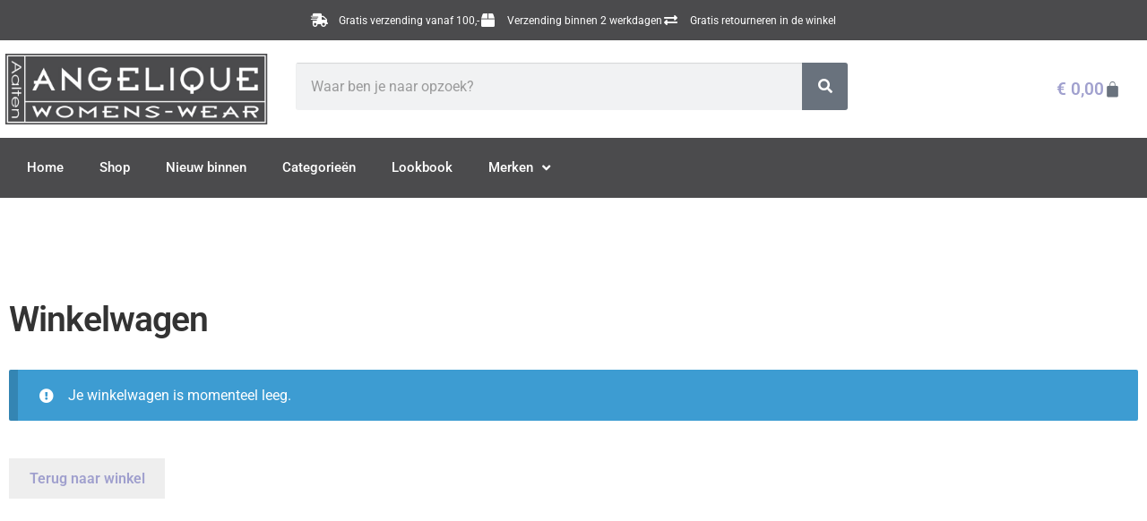

--- FILE ---
content_type: text/css
request_url: https://angelique-womenswear.nl/wp-content/uploads/elementor/css/post-6.css?ver=1768311885
body_size: 424
content:
.elementor-kit-6{--e-global-color-primary:#A0A0CE;--e-global-color-secondary:#5F5757;--e-global-color-text:#060006;--e-global-color-accent:#A0A0CE;--e-global-color-788a737:#5CB04B;--e-global-color-1e21d1a:#DADADA;--e-global-color-38ae240:#F9F9F9;--e-global-typography-primary-font-family:"Roboto";--e-global-typography-primary-font-size:1.2em;--e-global-typography-primary-font-weight:600;--e-global-typography-primary-line-height:1.85em;--e-global-typography-secondary-font-family:"Roboto Slab";--e-global-typography-secondary-font-weight:400;--e-global-typography-text-font-family:"Roboto";--e-global-typography-text-font-size:1em;--e-global-typography-text-font-weight:400;--e-global-typography-text-line-height:1.85em;--e-global-typography-accent-font-family:"Roboto";--e-global-typography-accent-font-weight:500;--e-global-typography-3f4bcc8-font-family:"Roboto";--e-global-typography-3f4bcc8-font-size:1.8em;--e-global-typography-3f4bcc8-font-weight:700;--e-global-typography-3f4bcc8-text-transform:uppercase;--e-global-typography-3f4bcc8-line-height:1.2em;--e-global-typography-3f4bcc8-letter-spacing:1.5px;--e-global-typography-0eb55b5-font-family:"Roboto";--e-global-typography-0eb55b5-font-size:3em;--e-global-typography-0eb55b5-font-weight:600;--e-global-typography-0eb55b5-line-height:1.85em;}.elementor-kit-6 e-page-transition{background-color:#FFBC7D;}.elementor-kit-6 a{color:#A0A0CE;}.elementor-kit-6 button,.elementor-kit-6 input[type="button"],.elementor-kit-6 input[type="submit"],.elementor-kit-6 .elementor-button{color:#A0A0CE;border-radius:0px 0px 0px 0px;padding:12px 18px 12px 18px;}.elementor-kit-6 img{border-radius:0px 0px 0px 0px;}.elementor-section.elementor-section-boxed > .elementor-container{max-width:1280px;}.e-con{--container-max-width:1280px;}.elementor-widget:not(:last-child){margin-block-end:30px;}.elementor-element{--widgets-spacing:30px 30px;--widgets-spacing-row:30px;--widgets-spacing-column:30px;}{}h1.entry-title{display:var(--page-title-display);}@media(max-width:1024px){.elementor-section.elementor-section-boxed > .elementor-container{max-width:1024px;}.e-con{--container-max-width:1024px;}}@media(max-width:767px){.elementor-section.elementor-section-boxed > .elementor-container{max-width:767px;}.e-con{--container-max-width:767px;}}

--- FILE ---
content_type: text/css
request_url: https://angelique-womenswear.nl/wp-content/uploads/elementor/css/post-71.css?ver=1768311885
body_size: 2509
content:
.elementor-71 .elementor-element.elementor-element-41721ff2 > .elementor-container > .elementor-column > .elementor-widget-wrap{align-content:center;align-items:center;}.elementor-71 .elementor-element.elementor-element-41721ff2:not(.elementor-motion-effects-element-type-background), .elementor-71 .elementor-element.elementor-element-41721ff2 > .elementor-motion-effects-container > .elementor-motion-effects-layer{background-color:#4B4B4D;}.elementor-71 .elementor-element.elementor-element-41721ff2 > .elementor-container{min-height:45px;}.elementor-71 .elementor-element.elementor-element-41721ff2{transition:background 0.3s, border 0.3s, border-radius 0.3s, box-shadow 0.3s;}.elementor-71 .elementor-element.elementor-element-41721ff2 > .elementor-background-overlay{transition:background 0.3s, border-radius 0.3s, opacity 0.3s;}.elementor-widget-icon-list .elementor-icon-list-item > .elementor-icon-list-text, .elementor-widget-icon-list .elementor-icon-list-item > a{font-family:var( --e-global-typography-text-font-family ), Sans-serif;font-size:var( --e-global-typography-text-font-size );font-weight:var( --e-global-typography-text-font-weight );line-height:var( --e-global-typography-text-line-height );}.elementor-71 .elementor-element.elementor-element-ff10e83 .elementor-icon-list-items:not(.elementor-inline-items) .elementor-icon-list-item:not(:last-child){padding-block-end:calc(45px/2);}.elementor-71 .elementor-element.elementor-element-ff10e83 .elementor-icon-list-items:not(.elementor-inline-items) .elementor-icon-list-item:not(:first-child){margin-block-start:calc(45px/2);}.elementor-71 .elementor-element.elementor-element-ff10e83 .elementor-icon-list-items.elementor-inline-items .elementor-icon-list-item{margin-inline:calc(45px/2);}.elementor-71 .elementor-element.elementor-element-ff10e83 .elementor-icon-list-items.elementor-inline-items{margin-inline:calc(-45px/2);}.elementor-71 .elementor-element.elementor-element-ff10e83 .elementor-icon-list-items.elementor-inline-items .elementor-icon-list-item:after{inset-inline-end:calc(-45px/2);}.elementor-71 .elementor-element.elementor-element-ff10e83 .elementor-icon-list-icon i{color:#FFFFFF;transition:color 0.3s;}.elementor-71 .elementor-element.elementor-element-ff10e83 .elementor-icon-list-icon svg{fill:#FFFFFF;transition:fill 0.3s;}.elementor-71 .elementor-element.elementor-element-ff10e83{--e-icon-list-icon-size:15px;--icon-vertical-offset:0px;}.elementor-71 .elementor-element.elementor-element-ff10e83 .elementor-icon-list-icon{padding-inline-end:7px;}.elementor-71 .elementor-element.elementor-element-ff10e83 .elementor-icon-list-item > .elementor-icon-list-text, .elementor-71 .elementor-element.elementor-element-ff10e83 .elementor-icon-list-item > a{font-size:12px;}.elementor-71 .elementor-element.elementor-element-ff10e83 .elementor-icon-list-text{color:#ffffff;transition:color 0.3s;}.elementor-71 .elementor-element.elementor-element-3ef7ffd > .elementor-container > .elementor-column > .elementor-widget-wrap{align-content:center;align-items:center;}.elementor-71 .elementor-element.elementor-element-3ef7ffd{border-style:solid;border-width:0px 0px 0px 0px;border-color:#d8d8d8;margin-top:15px;margin-bottom:15px;}.elementor-widget-image .widget-image-caption{font-family:var( --e-global-typography-text-font-family ), Sans-serif;font-size:var( --e-global-typography-text-font-size );font-weight:var( --e-global-typography-text-font-weight );line-height:var( --e-global-typography-text-line-height );}.elementor-71 .elementor-element.elementor-element-5084a5b{width:auto;max-width:auto;text-align:left;}.elementor-71 .elementor-element.elementor-element-5084a5b > .elementor-widget-container{margin:0px 15px 0px 6px;}.elementor-bc-flex-widget .elementor-71 .elementor-element.elementor-element-49ab5d9.elementor-column .elementor-widget-wrap{align-items:center;}.elementor-71 .elementor-element.elementor-element-49ab5d9.elementor-column.elementor-element[data-element_type="column"] > .elementor-widget-wrap.elementor-element-populated{align-content:center;align-items:center;}.elementor-71 .elementor-element.elementor-element-49ab5d9.elementor-column > .elementor-widget-wrap{justify-content:flex-start;}.elementor-71 .elementor-element.elementor-element-49ab5d9 > .elementor-widget-wrap > .elementor-widget:not(.elementor-widget__width-auto):not(.elementor-widget__width-initial):not(:last-child):not(.elementor-absolute){margin-bottom:0px;}.elementor-71 .elementor-element.elementor-element-49ab5d9 > .elementor-element-populated{padding:0px 0px 0px 0px;}.elementor-widget-search-form input[type="search"].elementor-search-form__input{font-family:var( --e-global-typography-text-font-family ), Sans-serif;font-size:var( --e-global-typography-text-font-size );font-weight:var( --e-global-typography-text-font-weight );line-height:var( --e-global-typography-text-line-height );}.elementor-widget-search-form .elementor-search-form__submit{font-family:var( --e-global-typography-text-font-family ), Sans-serif;font-size:var( --e-global-typography-text-font-size );font-weight:var( --e-global-typography-text-font-weight );line-height:var( --e-global-typography-text-line-height );}.elementor-71 .elementor-element.elementor-element-10b1e80 .elementor-search-form__container{min-height:50px;}.elementor-71 .elementor-element.elementor-element-10b1e80 .elementor-search-form__submit{min-width:50px;}body:not(.rtl) .elementor-71 .elementor-element.elementor-element-10b1e80 .elementor-search-form__icon{padding-left:calc(50px / 3);}body.rtl .elementor-71 .elementor-element.elementor-element-10b1e80 .elementor-search-form__icon{padding-right:calc(50px / 3);}.elementor-71 .elementor-element.elementor-element-10b1e80 .elementor-search-form__input, .elementor-71 .elementor-element.elementor-element-10b1e80.elementor-search-form--button-type-text .elementor-search-form__submit{padding-left:calc(50px / 3);padding-right:calc(50px / 3);}.elementor-71 .elementor-element.elementor-element-10b1e80:not(.elementor-search-form--skin-full_screen) .elementor-search-form__container{border-radius:3px;}.elementor-71 .elementor-element.elementor-element-10b1e80.elementor-search-form--skin-full_screen input[type="search"].elementor-search-form__input{border-radius:3px;}.elementor-widget-woocommerce-menu-cart .elementor-menu-cart__toggle .elementor-button{font-family:var( --e-global-typography-primary-font-family ), Sans-serif;font-size:var( --e-global-typography-primary-font-size );font-weight:var( --e-global-typography-primary-font-weight );line-height:var( --e-global-typography-primary-line-height );}.elementor-widget-woocommerce-menu-cart .elementor-menu-cart__product-name a{font-family:var( --e-global-typography-primary-font-family ), Sans-serif;font-size:var( --e-global-typography-primary-font-size );font-weight:var( --e-global-typography-primary-font-weight );line-height:var( --e-global-typography-primary-line-height );}.elementor-widget-woocommerce-menu-cart .elementor-menu-cart__product-price{font-family:var( --e-global-typography-primary-font-family ), Sans-serif;font-size:var( --e-global-typography-primary-font-size );font-weight:var( --e-global-typography-primary-font-weight );line-height:var( --e-global-typography-primary-line-height );}.elementor-widget-woocommerce-menu-cart .elementor-menu-cart__footer-buttons .elementor-button{font-family:var( --e-global-typography-primary-font-family ), Sans-serif;font-size:var( --e-global-typography-primary-font-size );font-weight:var( --e-global-typography-primary-font-weight );line-height:var( --e-global-typography-primary-line-height );}.elementor-widget-woocommerce-menu-cart .elementor-menu-cart__footer-buttons a.elementor-button--view-cart{font-family:var( --e-global-typography-primary-font-family ), Sans-serif;font-size:var( --e-global-typography-primary-font-size );font-weight:var( --e-global-typography-primary-font-weight );line-height:var( --e-global-typography-primary-line-height );}.elementor-widget-woocommerce-menu-cart .elementor-menu-cart__footer-buttons a.elementor-button--checkout{font-family:var( --e-global-typography-primary-font-family ), Sans-serif;font-size:var( --e-global-typography-primary-font-size );font-weight:var( --e-global-typography-primary-font-weight );line-height:var( --e-global-typography-primary-line-height );}.elementor-widget-woocommerce-menu-cart .woocommerce-mini-cart__empty-message{font-family:var( --e-global-typography-primary-font-family ), Sans-serif;font-size:var( --e-global-typography-primary-font-size );font-weight:var( --e-global-typography-primary-font-weight );line-height:var( --e-global-typography-primary-line-height );}.elementor-71 .elementor-element.elementor-element-d409de7 > .elementor-widget-container{margin:0px 0px 0px 0px;padding:0px 0px 0px 0px;}.elementor-71 .elementor-element.elementor-element-d409de7{--main-alignment:right;--divider-style:solid;--subtotal-divider-style:solid;--elementor-remove-from-cart-button:none;--remove-from-cart-button:block;--toggle-button-hover-text-color:var( --e-global-color-accent );--toggle-button-icon-hover-color:var( --e-global-color-accent );--toggle-button-border-width:0px;--toggle-button-border-radius:100px;--cart-border-style:none;--cart-close-icon-size:25px;--remove-item-button-size:24px;--menu-cart-subtotal-text-align:center;--cart-footer-layout:1fr;--products-max-height-sidecart:calc(100vh - 300px);--products-max-height-minicart:calc(100vh - 450px);--space-between-buttons:5px;--cart-footer-buttons-border-radius:0px;--view-cart-button-text-color:var( --e-global-color-text );--view-cart-button-background-color:#80789B00;--view-cart-button-padding:0px 0px 0px 0px;--checkout-button-background-color:var( --e-global-color-accent );--checkout-button-padding:0px 0px 0px 0px;}.elementor-71 .elementor-element.elementor-element-d409de7 .elementor-menu-cart__toggle .elementor-button{gap:14px;}.elementor-71 .elementor-element.elementor-element-d409de7 .elementor-menu-cart__subtotal{font-size:1.4em;font-weight:900;}.elementor-71 .elementor-element.elementor-element-d409de7 .widget_shopping_cart_content{--subtotal-divider-left-width:0;--subtotal-divider-right-width:0;}.elementor-71 .elementor-element.elementor-element-d409de7 .elementor-menu-cart__footer-buttons a.elementor-button--view-cart{font-family:"Roboto", Sans-serif;font-size:1em;font-weight:300;line-height:1.85em;border-radius:0px 0px 0px 0px;}.elementor-71 .elementor-element.elementor-element-d409de7 .elementor-menu-cart__footer-buttons a.elementor-button--checkout{font-family:"Roboto", Sans-serif;font-size:1em;font-weight:600;line-height:1.85em;border-radius:5px 5px 5px 5px;}.elementor-71 .elementor-element.elementor-element-6b7f5344:not(.elementor-motion-effects-element-type-background), .elementor-71 .elementor-element.elementor-element-6b7f5344 > .elementor-motion-effects-container > .elementor-motion-effects-layer{background-color:#4B4B4D;}.elementor-71 .elementor-element.elementor-element-6b7f5344{transition:background 0.3s, border 0.3s, border-radius 0.3s, box-shadow 0.3s;margin-top:0px;margin-bottom:30px;}.elementor-71 .elementor-element.elementor-element-6b7f5344 > .elementor-background-overlay{transition:background 0.3s, border-radius 0.3s, opacity 0.3s;}.elementor-71 .elementor-element.elementor-element-7eabc4f9 > .elementor-element-populated{margin:10px 0px 010px 0px;--e-column-margin-right:0px;--e-column-margin-left:0px;}.elementor-71 .elementor-element.elementor-element-73b71f3 > .elementor-container > .elementor-column > .elementor-widget-wrap{align-content:center;align-items:center;}.elementor-widget-nav-menu .elementor-nav-menu .elementor-item{font-family:var( --e-global-typography-primary-font-family ), Sans-serif;font-size:var( --e-global-typography-primary-font-size );font-weight:var( --e-global-typography-primary-font-weight );line-height:var( --e-global-typography-primary-line-height );}.elementor-widget-nav-menu .elementor-nav-menu--dropdown .elementor-item, .elementor-widget-nav-menu .elementor-nav-menu--dropdown  .elementor-sub-item{font-family:var( --e-global-typography-accent-font-family ), Sans-serif;font-weight:var( --e-global-typography-accent-font-weight );}.elementor-71 .elementor-element.elementor-element-5e0fce9 .elementor-menu-toggle{margin-left:auto;background-color:#101C2400;}.elementor-71 .elementor-element.elementor-element-5e0fce9 .elementor-nav-menu .elementor-item{font-size:15px;font-weight:500;}.elementor-71 .elementor-element.elementor-element-5e0fce9 .elementor-nav-menu--main .elementor-item{color:#FFFFFF;fill:#FFFFFF;padding-top:0px;padding-bottom:0px;}.elementor-71 .elementor-element.elementor-element-5e0fce9 .elementor-nav-menu--main .elementor-item.elementor-item-active{color:var( --e-global-color-accent );}.elementor-71 .elementor-element.elementor-element-5e0fce9 .elementor-nav-menu--dropdown a, .elementor-71 .elementor-element.elementor-element-5e0fce9 .elementor-menu-toggle{color:#FFFFFF;fill:#FFFFFF;}.elementor-71 .elementor-element.elementor-element-5e0fce9 .elementor-nav-menu--dropdown{background-color:#404040;}.elementor-71 .elementor-element.elementor-element-5e0fce9 .elementor-nav-menu--dropdown a:hover,
					.elementor-71 .elementor-element.elementor-element-5e0fce9 .elementor-nav-menu--dropdown a:focus,
					.elementor-71 .elementor-element.elementor-element-5e0fce9 .elementor-nav-menu--dropdown a.elementor-item-active,
					.elementor-71 .elementor-element.elementor-element-5e0fce9 .elementor-nav-menu--dropdown a.highlighted{background-color:#393939;}.elementor-71 .elementor-element.elementor-element-5e0fce9 .elementor-nav-menu--dropdown a.elementor-item-active{color:var( --e-global-color-accent );}.elementor-71 .elementor-element.elementor-element-5e0fce9 .elementor-nav-menu--dropdown li:not(:last-child){border-style:solid;border-color:var( --e-global-color-secondary );border-bottom-width:1px;}.elementor-71 .elementor-element.elementor-element-5e0fce9 div.elementor-menu-toggle{color:#FFFFFF;}.elementor-71 .elementor-element.elementor-element-5e0fce9 div.elementor-menu-toggle svg{fill:#FFFFFF;}.elementor-theme-builder-content-area{height:400px;}.elementor-location-header:before, .elementor-location-footer:before{content:"";display:table;clear:both;}@media(min-width:768px){.elementor-71 .elementor-element.elementor-element-68639754{width:24.998%;}.elementor-71 .elementor-element.elementor-element-49ab5d9{width:74.964%;}.elementor-71 .elementor-element.elementor-element-6405479{width:66.261%;}.elementor-71 .elementor-element.elementor-element-ca63b3d{width:33.663%;}.elementor-71 .elementor-element.elementor-element-edf1c58{width:90.397%;}.elementor-71 .elementor-element.elementor-element-1025cf1{width:9.485%;}}@media(max-width:1024px){.elementor-71 .elementor-element.elementor-element-41721ff2{padding:10px 20px 10px 20px;}.elementor-widget-icon-list .elementor-icon-list-item > .elementor-icon-list-text, .elementor-widget-icon-list .elementor-icon-list-item > a{font-size:var( --e-global-typography-text-font-size );line-height:var( --e-global-typography-text-line-height );}.elementor-71 .elementor-element.elementor-element-ff10e83 .elementor-icon-list-items:not(.elementor-inline-items) .elementor-icon-list-item:not(:last-child){padding-block-end:calc(24px/2);}.elementor-71 .elementor-element.elementor-element-ff10e83 .elementor-icon-list-items:not(.elementor-inline-items) .elementor-icon-list-item:not(:first-child){margin-block-start:calc(24px/2);}.elementor-71 .elementor-element.elementor-element-ff10e83 .elementor-icon-list-items.elementor-inline-items .elementor-icon-list-item{margin-inline:calc(24px/2);}.elementor-71 .elementor-element.elementor-element-ff10e83 .elementor-icon-list-items.elementor-inline-items{margin-inline:calc(-24px/2);}.elementor-71 .elementor-element.elementor-element-ff10e83 .elementor-icon-list-items.elementor-inline-items .elementor-icon-list-item:after{inset-inline-end:calc(-24px/2);}.elementor-71 .elementor-element.elementor-element-ff10e83{--e-icon-list-icon-size:13px;}.elementor-71 .elementor-element.elementor-element-ff10e83 .elementor-icon-list-item > .elementor-icon-list-text, .elementor-71 .elementor-element.elementor-element-ff10e83 .elementor-icon-list-item > a{font-size:11px;}.elementor-71 .elementor-element.elementor-element-3ef7ffd{border-width:0px 0px 0px 0px;padding:20px 20px 20px 20px;}.elementor-bc-flex-widget .elementor-71 .elementor-element.elementor-element-68639754.elementor-column .elementor-widget-wrap{align-items:flex-start;}.elementor-71 .elementor-element.elementor-element-68639754.elementor-column.elementor-element[data-element_type="column"] > .elementor-widget-wrap.elementor-element-populated{align-content:flex-start;align-items:flex-start;}.elementor-bc-flex-widget .elementor-71 .elementor-element.elementor-element-7546911.elementor-column .elementor-widget-wrap{align-items:center;}.elementor-71 .elementor-element.elementor-element-7546911.elementor-column.elementor-element[data-element_type="column"] > .elementor-widget-wrap.elementor-element-populated{align-content:center;align-items:center;}.elementor-71 .elementor-element.elementor-element-7546911.elementor-column > .elementor-widget-wrap{justify-content:center;}.elementor-71 .elementor-element.elementor-element-7546911 > .elementor-widget-wrap > .elementor-widget:not(.elementor-widget__width-auto):not(.elementor-widget__width-initial):not(:last-child):not(.elementor-absolute){margin-bottom:0px;}.elementor-71 .elementor-element.elementor-element-7546911 > .elementor-element-populated{margin:0px 0px 0px 0px;--e-column-margin-right:0px;--e-column-margin-left:0px;padding:0px 0px 0px 0px;}.elementor-widget-image .widget-image-caption{font-size:var( --e-global-typography-text-font-size );line-height:var( --e-global-typography-text-line-height );}.elementor-71 .elementor-element.elementor-element-5084a5b{width:auto;max-width:auto;text-align:center;}.elementor-71 .elementor-element.elementor-element-5084a5b > .elementor-widget-container{margin:0px 0px 0px 0px;padding:0px 0px 0px 0px;}.elementor-bc-flex-widget .elementor-71 .elementor-element.elementor-element-49ab5d9.elementor-column .elementor-widget-wrap{align-items:flex-start;}.elementor-71 .elementor-element.elementor-element-49ab5d9.elementor-column.elementor-element[data-element_type="column"] > .elementor-widget-wrap.elementor-element-populated{align-content:flex-start;align-items:flex-start;}.elementor-71 .elementor-element.elementor-element-49ab5d9 > .elementor-element-populated{margin:0px 0px 0px 0px;--e-column-margin-right:0px;--e-column-margin-left:0px;padding:0px 0px 0px 0px;}.elementor-71 .elementor-element.elementor-element-471f1ae{margin-top:15px;margin-bottom:0px;padding:0px 0px 0px 0px;}.elementor-71 .elementor-element.elementor-element-6405479 > .elementor-element-populated{margin:0px 0px 0px 0px;--e-column-margin-right:0px;--e-column-margin-left:0px;padding:0px 0px 0px 0px;}.elementor-widget-search-form input[type="search"].elementor-search-form__input{font-size:var( --e-global-typography-text-font-size );line-height:var( --e-global-typography-text-line-height );}.elementor-widget-search-form .elementor-search-form__submit{font-size:var( --e-global-typography-text-font-size );line-height:var( --e-global-typography-text-line-height );}.elementor-71 .elementor-element.elementor-element-ca63b3d > .elementor-element-populated{margin:0px 0px 0px 0px;--e-column-margin-right:0px;--e-column-margin-left:0px;padding:0px 0px 0px 0px;}.elementor-widget-woocommerce-menu-cart .elementor-menu-cart__toggle .elementor-button{font-size:var( --e-global-typography-primary-font-size );line-height:var( --e-global-typography-primary-line-height );}.elementor-widget-woocommerce-menu-cart .elementor-menu-cart__product-name a{font-size:var( --e-global-typography-primary-font-size );line-height:var( --e-global-typography-primary-line-height );}.elementor-widget-woocommerce-menu-cart .elementor-menu-cart__product-price{font-size:var( --e-global-typography-primary-font-size );line-height:var( --e-global-typography-primary-line-height );}.elementor-widget-woocommerce-menu-cart .elementor-menu-cart__footer-buttons .elementor-button{font-size:var( --e-global-typography-primary-font-size );line-height:var( --e-global-typography-primary-line-height );}.elementor-widget-woocommerce-menu-cart .elementor-menu-cart__footer-buttons a.elementor-button--view-cart{font-size:var( --e-global-typography-primary-font-size );line-height:var( --e-global-typography-primary-line-height );}.elementor-widget-woocommerce-menu-cart .elementor-menu-cart__footer-buttons a.elementor-button--checkout{font-size:var( --e-global-typography-primary-font-size );line-height:var( --e-global-typography-primary-line-height );}.elementor-widget-woocommerce-menu-cart .woocommerce-mini-cart__empty-message{font-size:var( --e-global-typography-primary-font-size );line-height:var( --e-global-typography-primary-line-height );}.elementor-71 .elementor-element.elementor-element-d409de7{--main-alignment:center;}.elementor-71 .elementor-element.elementor-element-7eabc4f9 > .elementor-element-populated{margin:5px 0px 5px 0px;--e-column-margin-right:0px;--e-column-margin-left:0px;}.elementor-71 .elementor-element.elementor-element-73b71f3{margin-top:0px;margin-bottom:0px;padding:0px 0px 0px 0px;}.elementor-71 .elementor-element.elementor-element-edf1c58.elementor-column > .elementor-widget-wrap{justify-content:flex-end;}.elementor-widget-nav-menu .elementor-nav-menu .elementor-item{font-size:var( --e-global-typography-primary-font-size );line-height:var( --e-global-typography-primary-line-height );}.elementor-71 .elementor-element.elementor-element-5e0fce9 > .elementor-widget-container{margin:0px 0px 0px 0px;padding:0px 0px 0px 0px;}.elementor-71 .elementor-element.elementor-element-1025cf1.elementor-column > .elementor-widget-wrap{justify-content:flex-end;}.elementor-71 .elementor-element.elementor-element-1025cf1 > .elementor-element-populated{margin:0px 0px 0px 0px;--e-column-margin-right:0px;--e-column-margin-left:0px;padding:0px 0px 0px 0px;}}@media(max-width:767px){.elementor-71 .elementor-element.elementor-element-41721ff2{padding:10px 20px 10px 20px;}.elementor-bc-flex-widget .elementor-71 .elementor-element.elementor-element-6b265b88.elementor-column .elementor-widget-wrap{align-items:center;}.elementor-71 .elementor-element.elementor-element-6b265b88.elementor-column.elementor-element[data-element_type="column"] > .elementor-widget-wrap.elementor-element-populated{align-content:center;align-items:center;}.elementor-71 .elementor-element.elementor-element-6b265b88.elementor-column > .elementor-widget-wrap{justify-content:center;}.elementor-71 .elementor-element.elementor-element-6b265b88 > .elementor-widget-wrap > .elementor-widget:not(.elementor-widget__width-auto):not(.elementor-widget__width-initial):not(:last-child):not(.elementor-absolute){margin-bottom:0px;}.elementor-71 .elementor-element.elementor-element-6b265b88 > .elementor-element-populated{margin:18px 18px 18px 18px;--e-column-margin-right:18px;--e-column-margin-left:18px;}.elementor-widget-icon-list .elementor-icon-list-item > .elementor-icon-list-text, .elementor-widget-icon-list .elementor-icon-list-item > a{font-size:var( --e-global-typography-text-font-size );line-height:var( --e-global-typography-text-line-height );}.elementor-71 .elementor-element.elementor-element-ff10e83 .elementor-icon-list-items:not(.elementor-inline-items) .elementor-icon-list-item:not(:last-child){padding-block-end:calc(20px/2);}.elementor-71 .elementor-element.elementor-element-ff10e83 .elementor-icon-list-items:not(.elementor-inline-items) .elementor-icon-list-item:not(:first-child){margin-block-start:calc(20px/2);}.elementor-71 .elementor-element.elementor-element-ff10e83 .elementor-icon-list-items.elementor-inline-items .elementor-icon-list-item{margin-inline:calc(20px/2);}.elementor-71 .elementor-element.elementor-element-ff10e83 .elementor-icon-list-items.elementor-inline-items{margin-inline:calc(-20px/2);}.elementor-71 .elementor-element.elementor-element-ff10e83 .elementor-icon-list-items.elementor-inline-items .elementor-icon-list-item:after{inset-inline-end:calc(-20px/2);}.elementor-71 .elementor-element.elementor-element-ff10e83 .elementor-icon-list-item > .elementor-icon-list-text, .elementor-71 .elementor-element.elementor-element-ff10e83 .elementor-icon-list-item > a{line-height:1.9em;}.elementor-71 .elementor-element.elementor-element-3ef7ffd{margin-top:0px;margin-bottom:0px;padding:15px 15px 0px 15px;}.elementor-71 .elementor-element.elementor-element-68639754{width:100%;}.elementor-71 .elementor-element.elementor-element-652cc56{margin-top:0px;margin-bottom:0px;padding:0px 0px 0px 0px;}.elementor-71 .elementor-element.elementor-element-7546911{width:100%;}.elementor-widget-image .widget-image-caption{font-size:var( --e-global-typography-text-font-size );line-height:var( --e-global-typography-text-line-height );}.elementor-71 .elementor-element.elementor-element-5084a5b > .elementor-widget-container{margin:0px 5px 0px 0px;}.elementor-71 .elementor-element.elementor-element-5084a5b{z-index:5;text-align:center;}.elementor-71 .elementor-element.elementor-element-5084a5b img{width:51%;}.elementor-71 .elementor-element.elementor-element-49ab5d9{width:100%;}.elementor-71 .elementor-element.elementor-element-49ab5d9 > .elementor-widget-wrap > .elementor-widget:not(.elementor-widget__width-auto):not(.elementor-widget__width-initial):not(:last-child):not(.elementor-absolute){margin-bottom:0px;}.elementor-71 .elementor-element.elementor-element-471f1ae{margin-top:15px;margin-bottom:0px;}.elementor-71 .elementor-element.elementor-element-6405479 > .elementor-element-populated{margin:0px 0px 0px 0px;--e-column-margin-right:0px;--e-column-margin-left:0px;padding:0px 0px 0px 0px;}.elementor-widget-search-form input[type="search"].elementor-search-form__input{font-size:var( --e-global-typography-text-font-size );line-height:var( --e-global-typography-text-line-height );}.elementor-widget-search-form .elementor-search-form__submit{font-size:var( --e-global-typography-text-font-size );line-height:var( --e-global-typography-text-line-height );}.elementor-71 .elementor-element.elementor-element-ca63b3d > .elementor-element-populated{margin:0px 0px 0px 0px;--e-column-margin-right:0px;--e-column-margin-left:0px;padding:0px 0px 0px 0px;}.elementor-widget-woocommerce-menu-cart .elementor-menu-cart__toggle .elementor-button{font-size:var( --e-global-typography-primary-font-size );line-height:var( --e-global-typography-primary-line-height );}.elementor-widget-woocommerce-menu-cart .elementor-menu-cart__product-name a{font-size:var( --e-global-typography-primary-font-size );line-height:var( --e-global-typography-primary-line-height );}.elementor-widget-woocommerce-menu-cart .elementor-menu-cart__product-price{font-size:var( --e-global-typography-primary-font-size );line-height:var( --e-global-typography-primary-line-height );}.elementor-widget-woocommerce-menu-cart .elementor-menu-cart__footer-buttons .elementor-button{font-size:var( --e-global-typography-primary-font-size );line-height:var( --e-global-typography-primary-line-height );}.elementor-widget-woocommerce-menu-cart .elementor-menu-cart__footer-buttons a.elementor-button--view-cart{font-size:var( --e-global-typography-primary-font-size );line-height:var( --e-global-typography-primary-line-height );}.elementor-widget-woocommerce-menu-cart .elementor-menu-cart__footer-buttons a.elementor-button--checkout{font-size:var( --e-global-typography-primary-font-size );line-height:var( --e-global-typography-primary-line-height );}.elementor-widget-woocommerce-menu-cart .woocommerce-mini-cart__empty-message{font-size:var( --e-global-typography-primary-font-size );line-height:var( --e-global-typography-primary-line-height );}.elementor-71 .elementor-element.elementor-element-6b7f5344{margin-top:0px;margin-bottom:0px;padding:0px 0px 0px 0px;}.elementor-bc-flex-widget .elementor-71 .elementor-element.elementor-element-7eabc4f9.elementor-column .elementor-widget-wrap{align-items:center;}.elementor-71 .elementor-element.elementor-element-7eabc4f9.elementor-column.elementor-element[data-element_type="column"] > .elementor-widget-wrap.elementor-element-populated{align-content:center;align-items:center;}.elementor-71 .elementor-element.elementor-element-7eabc4f9.elementor-column > .elementor-widget-wrap{justify-content:center;}.elementor-71 .elementor-element.elementor-element-edf1c58{width:72%;}.elementor-widget-nav-menu .elementor-nav-menu .elementor-item{font-size:var( --e-global-typography-primary-font-size );line-height:var( --e-global-typography-primary-line-height );}.elementor-71 .elementor-element.elementor-element-5e0fce9 .elementor-nav-menu--main .elementor-item{padding-left:0px;padding-right:0px;}.elementor-71 .elementor-element.elementor-element-5e0fce9 .elementor-nav-menu--dropdown a{padding-top:17px;padding-bottom:17px;}.elementor-71 .elementor-element.elementor-element-5e0fce9 .elementor-nav-menu--main > .elementor-nav-menu > li > .elementor-nav-menu--dropdown, .elementor-71 .elementor-element.elementor-element-5e0fce9 .elementor-nav-menu__container.elementor-nav-menu--dropdown{margin-top:15px !important;}.elementor-71 .elementor-element.elementor-element-5e0fce9{--nav-menu-icon-size:18px;}.elementor-71 .elementor-element.elementor-element-1025cf1{width:28%;}}@media(max-width:1024px) and (min-width:768px){.elementor-71 .elementor-element.elementor-element-6b265b88{width:100%;}.elementor-71 .elementor-element.elementor-element-68639754{width:100%;}.elementor-71 .elementor-element.elementor-element-7546911{width:100%;}.elementor-71 .elementor-element.elementor-element-49ab5d9{width:100%;}.elementor-71 .elementor-element.elementor-element-6405479{width:100%;}.elementor-71 .elementor-element.elementor-element-ca63b3d{width:100%;}.elementor-71 .elementor-element.elementor-element-edf1c58{width:86%;}.elementor-71 .elementor-element.elementor-element-1025cf1{width:14%;}}

--- FILE ---
content_type: text/css
request_url: https://angelique-womenswear.nl/wp-content/uploads/elementor/css/post-75.css?ver=1768311885
body_size: 2759
content:
.elementor-75 .elementor-element.elementor-element-1fd79d9f > .elementor-container > .elementor-column > .elementor-widget-wrap{align-content:center;align-items:center;}.elementor-75 .elementor-element.elementor-element-1fd79d9f:not(.elementor-motion-effects-element-type-background), .elementor-75 .elementor-element.elementor-element-1fd79d9f > .elementor-motion-effects-container > .elementor-motion-effects-layer{background-color:transparent;background-image:linear-gradient(360deg, #2F2F2F 0%, #4B4B4D 100%);}.elementor-75 .elementor-element.elementor-element-1fd79d9f{border-style:solid;border-width:0px 0px 0px 0px;transition:background 0.3s, border 0.3s, border-radius 0.3s, box-shadow 0.3s;margin-top:30px;margin-bottom:0px;padding:45px 0px 45px 0px;}.elementor-75 .elementor-element.elementor-element-1fd79d9f > .elementor-background-overlay{transition:background 0.3s, border-radius 0.3s, opacity 0.3s;}.elementor-75 .elementor-element.elementor-element-632f07a0 > .elementor-widget-wrap > .elementor-widget:not(.elementor-widget__width-auto):not(.elementor-widget__width-initial):not(:last-child):not(.elementor-absolute){margin-bottom:0px;}.elementor-75 .elementor-element.elementor-element-1a2d0892 > .elementor-widget-wrap > .elementor-widget:not(.elementor-widget__width-auto):not(.elementor-widget__width-initial):not(:last-child):not(.elementor-absolute){margin-bottom:15px;}.elementor-widget-heading .elementor-heading-title{font-family:var( --e-global-typography-primary-font-family ), Sans-serif;font-size:var( --e-global-typography-primary-font-size );font-weight:var( --e-global-typography-primary-font-weight );line-height:var( --e-global-typography-primary-line-height );}.elementor-75 .elementor-element.elementor-element-1f524dd9 > .elementor-widget-container{margin:0px 0px 0px 0px;padding:0px 0px 0px 0px;}.elementor-75 .elementor-element.elementor-element-1f524dd9 .elementor-heading-title{font-family:"Roboto", Sans-serif;font-size:15px;font-weight:600;text-transform:uppercase;color:#FFFFFF;}.elementor-widget-icon-list .elementor-icon-list-item > .elementor-icon-list-text, .elementor-widget-icon-list .elementor-icon-list-item > a{font-family:var( --e-global-typography-text-font-family ), Sans-serif;font-size:var( --e-global-typography-text-font-size );font-weight:var( --e-global-typography-text-font-weight );line-height:var( --e-global-typography-text-line-height );}.elementor-75 .elementor-element.elementor-element-b680d8f .elementor-icon-list-icon i{transition:color 0.3s;}.elementor-75 .elementor-element.elementor-element-b680d8f .elementor-icon-list-icon svg{transition:fill 0.3s;}.elementor-75 .elementor-element.elementor-element-b680d8f{--e-icon-list-icon-size:14px;--icon-vertical-offset:0px;}.elementor-75 .elementor-element.elementor-element-b680d8f .elementor-icon-list-item > .elementor-icon-list-text, .elementor-75 .elementor-element.elementor-element-b680d8f .elementor-icon-list-item > a{font-size:0.85em;font-weight:400;}.elementor-75 .elementor-element.elementor-element-b680d8f .elementor-icon-list-text{color:#FFFFFF;transition:color 0.3s;}.elementor-75 .elementor-element.elementor-element-3f74b33 > .elementor-widget-container{margin:0px 0px 0px 0px;padding:0px 0px 0px 0px;}.elementor-75 .elementor-element.elementor-element-3f74b33 .elementor-heading-title{font-family:"Roboto", Sans-serif;font-size:15px;font-weight:600;text-transform:uppercase;color:#FFFFFF;}.elementor-widget-text-editor{font-family:var( --e-global-typography-text-font-family ), Sans-serif;font-size:var( --e-global-typography-text-font-size );font-weight:var( --e-global-typography-text-font-weight );line-height:var( --e-global-typography-text-line-height );}.elementor-75 .elementor-element.elementor-element-06b2b1c{columns:2;column-gap:20px;color:#FFFFFF;}.elementor-75 .elementor-element.elementor-element-47911d88 > .elementor-widget-wrap > .elementor-widget:not(.elementor-widget__width-auto):not(.elementor-widget__width-initial):not(:last-child):not(.elementor-absolute){margin-bottom:15px;}.elementor-75 .elementor-element.elementor-element-147c9880 .elementor-heading-title{font-size:15px;font-weight:600;text-transform:uppercase;color:#FFFFFF;}.elementor-75 .elementor-element.elementor-element-7222faf0 .elementor-icon-list-items:not(.elementor-inline-items) .elementor-icon-list-item:not(:last-child){padding-block-end:calc(5px/2);}.elementor-75 .elementor-element.elementor-element-7222faf0 .elementor-icon-list-items:not(.elementor-inline-items) .elementor-icon-list-item:not(:first-child){margin-block-start:calc(5px/2);}.elementor-75 .elementor-element.elementor-element-7222faf0 .elementor-icon-list-items.elementor-inline-items .elementor-icon-list-item{margin-inline:calc(5px/2);}.elementor-75 .elementor-element.elementor-element-7222faf0 .elementor-icon-list-items.elementor-inline-items{margin-inline:calc(-5px/2);}.elementor-75 .elementor-element.elementor-element-7222faf0 .elementor-icon-list-items.elementor-inline-items .elementor-icon-list-item:after{inset-inline-end:calc(-5px/2);}.elementor-75 .elementor-element.elementor-element-7222faf0 .elementor-icon-list-icon i{transition:color 0.3s;}.elementor-75 .elementor-element.elementor-element-7222faf0 .elementor-icon-list-icon svg{transition:fill 0.3s;}.elementor-75 .elementor-element.elementor-element-7222faf0{--e-icon-list-icon-size:6px;--icon-vertical-offset:0px;}.elementor-75 .elementor-element.elementor-element-7222faf0 .elementor-icon-list-icon{padding-inline-end:0px;}.elementor-75 .elementor-element.elementor-element-7222faf0 .elementor-icon-list-item > .elementor-icon-list-text, .elementor-75 .elementor-element.elementor-element-7222faf0 .elementor-icon-list-item > a{font-size:0.85em;font-weight:400;line-height:1.85em;}.elementor-75 .elementor-element.elementor-element-7222faf0 .elementor-icon-list-text{color:#ffffff;transition:color 0.3s;}.elementor-75 .elementor-element.elementor-element-3493e0cd > .elementor-widget-wrap > .elementor-widget:not(.elementor-widget__width-auto):not(.elementor-widget__width-initial):not(:last-child):not(.elementor-absolute){margin-bottom:15px;}.elementor-75 .elementor-element.elementor-element-6ef6f820 .elementor-heading-title{font-size:15px;font-weight:600;text-transform:uppercase;color:#FFFFFF;}.elementor-75 .elementor-element.elementor-element-3de483f5 .elementor-icon-list-items:not(.elementor-inline-items) .elementor-icon-list-item:not(:last-child){padding-block-end:calc(5px/2);}.elementor-75 .elementor-element.elementor-element-3de483f5 .elementor-icon-list-items:not(.elementor-inline-items) .elementor-icon-list-item:not(:first-child){margin-block-start:calc(5px/2);}.elementor-75 .elementor-element.elementor-element-3de483f5 .elementor-icon-list-items.elementor-inline-items .elementor-icon-list-item{margin-inline:calc(5px/2);}.elementor-75 .elementor-element.elementor-element-3de483f5 .elementor-icon-list-items.elementor-inline-items{margin-inline:calc(-5px/2);}.elementor-75 .elementor-element.elementor-element-3de483f5 .elementor-icon-list-items.elementor-inline-items .elementor-icon-list-item:after{inset-inline-end:calc(-5px/2);}.elementor-75 .elementor-element.elementor-element-3de483f5 .elementor-icon-list-icon i{transition:color 0.3s;}.elementor-75 .elementor-element.elementor-element-3de483f5 .elementor-icon-list-icon svg{transition:fill 0.3s;}.elementor-75 .elementor-element.elementor-element-3de483f5{--e-icon-list-icon-size:6px;--icon-vertical-offset:0px;}.elementor-75 .elementor-element.elementor-element-3de483f5 .elementor-icon-list-icon{padding-inline-end:0px;}.elementor-75 .elementor-element.elementor-element-3de483f5 .elementor-icon-list-item > .elementor-icon-list-text, .elementor-75 .elementor-element.elementor-element-3de483f5 .elementor-icon-list-item > a{font-size:0.85em;font-weight:400;line-height:1.85em;}.elementor-75 .elementor-element.elementor-element-3de483f5 .elementor-icon-list-text{color:#ffffff;transition:color 0.3s;}.elementor-75 .elementor-element.elementor-element-37bc6f5c > .elementor-widget-wrap > .elementor-widget:not(.elementor-widget__width-auto):not(.elementor-widget__width-initial):not(:last-child):not(.elementor-absolute){margin-bottom:15px;}.elementor-75 .elementor-element.elementor-element-6241072c .elementor-heading-title{font-size:15px;font-weight:600;text-transform:uppercase;color:#FFFFFF;}.elementor-75 .elementor-element.elementor-element-6fe4b300{font-size:0.85em;font-weight:400;line-height:1.85em;color:#ffffff;}.elementor-widget-form .elementor-field-group > label{font-family:var( --e-global-typography-text-font-family ), Sans-serif;font-size:var( --e-global-typography-text-font-size );font-weight:var( --e-global-typography-text-font-weight );line-height:var( --e-global-typography-text-line-height );}.elementor-widget-form .elementor-field-type-html{font-family:var( --e-global-typography-text-font-family ), Sans-serif;font-size:var( --e-global-typography-text-font-size );font-weight:var( --e-global-typography-text-font-weight );line-height:var( --e-global-typography-text-line-height );}.elementor-widget-form .elementor-field-group .elementor-field, .elementor-widget-form .elementor-field-subgroup label{font-family:var( --e-global-typography-text-font-family ), Sans-serif;font-size:var( --e-global-typography-text-font-size );font-weight:var( --e-global-typography-text-font-weight );line-height:var( --e-global-typography-text-line-height );}.elementor-widget-form .elementor-button{font-family:var( --e-global-typography-accent-font-family ), Sans-serif;font-weight:var( --e-global-typography-accent-font-weight );}.elementor-widget-form .elementor-message{font-family:var( --e-global-typography-text-font-family ), Sans-serif;font-size:var( --e-global-typography-text-font-size );font-weight:var( --e-global-typography-text-font-weight );line-height:var( --e-global-typography-text-line-height );}.elementor-widget-form .e-form__indicators__indicator, .elementor-widget-form .e-form__indicators__indicator__label{font-family:var( --e-global-typography-accent-font-family ), Sans-serif;font-weight:var( --e-global-typography-accent-font-weight );}.elementor-widget-form .e-form__indicators__indicator__progress__meter{font-family:var( --e-global-typography-accent-font-family ), Sans-serif;font-weight:var( --e-global-typography-accent-font-weight );}.elementor-75 .elementor-element.elementor-element-7bddbd86 .elementor-field-group{padding-right:calc( 0px/2 );padding-left:calc( 0px/2 );margin-bottom:0px;}.elementor-75 .elementor-element.elementor-element-7bddbd86 .elementor-form-fields-wrapper{margin-left:calc( -0px/2 );margin-right:calc( -0px/2 );margin-bottom:-0px;}.elementor-75 .elementor-element.elementor-element-7bddbd86 .elementor-field-group.recaptcha_v3-bottomleft, .elementor-75 .elementor-element.elementor-element-7bddbd86 .elementor-field-group.recaptcha_v3-bottomright{margin-bottom:0;}body.rtl .elementor-75 .elementor-element.elementor-element-7bddbd86 .elementor-labels-inline .elementor-field-group > label{padding-left:0px;}body:not(.rtl) .elementor-75 .elementor-element.elementor-element-7bddbd86 .elementor-labels-inline .elementor-field-group > label{padding-right:0px;}body .elementor-75 .elementor-element.elementor-element-7bddbd86 .elementor-labels-above .elementor-field-group > label{padding-bottom:0px;}.elementor-75 .elementor-element.elementor-element-7bddbd86 .elementor-field-group > label, .elementor-75 .elementor-element.elementor-element-7bddbd86 .elementor-field-subgroup label{color:#ffffff;}.elementor-75 .elementor-element.elementor-element-7bddbd86 .elementor-field-group > label{font-size:12px;}.elementor-75 .elementor-element.elementor-element-7bddbd86 .elementor-field-type-html{padding-bottom:0px;}.elementor-75 .elementor-element.elementor-element-7bddbd86 .elementor-field-group .elementor-field{color:#000000;}.elementor-75 .elementor-element.elementor-element-7bddbd86 .elementor-field-group .elementor-field, .elementor-75 .elementor-element.elementor-element-7bddbd86 .elementor-field-subgroup label{font-size:14px;font-weight:300;}.elementor-75 .elementor-element.elementor-element-7bddbd86 .elementor-field-group .elementor-field:not(.elementor-select-wrapper){background-color:#ffffff;border-width:0px 0px 0px 0px;border-radius:0px 0px 0px 0px;}.elementor-75 .elementor-element.elementor-element-7bddbd86 .elementor-field-group .elementor-select-wrapper select{background-color:#ffffff;border-width:0px 0px 0px 0px;border-radius:0px 0px 0px 0px;}.elementor-75 .elementor-element.elementor-element-7bddbd86 .elementor-button{font-size:14px;font-weight:600;text-transform:uppercase;border-radius:0px 0px 0px 0px;}.elementor-75 .elementor-element.elementor-element-7bddbd86 .e-form__buttons__wrapper__button-next{background-color:var( --e-global-color-accent );color:#ffffff;}.elementor-75 .elementor-element.elementor-element-7bddbd86 .elementor-button[type="submit"]{background-color:var( --e-global-color-accent );color:#ffffff;}.elementor-75 .elementor-element.elementor-element-7bddbd86 .elementor-button[type="submit"] svg *{fill:#ffffff;}.elementor-75 .elementor-element.elementor-element-7bddbd86 .e-form__buttons__wrapper__button-previous{background-color:var( --e-global-color-primary );color:#ffffff;}.elementor-75 .elementor-element.elementor-element-7bddbd86 .e-form__buttons__wrapper__button-next:hover{background-color:var( --e-global-color-primary );color:#ffffff;}.elementor-75 .elementor-element.elementor-element-7bddbd86 .elementor-button[type="submit"]:hover{background-color:var( --e-global-color-primary );color:#ffffff;}.elementor-75 .elementor-element.elementor-element-7bddbd86 .elementor-button[type="submit"]:hover svg *{fill:#ffffff;}.elementor-75 .elementor-element.elementor-element-7bddbd86 .e-form__buttons__wrapper__button-previous:hover{color:#ffffff;}.elementor-75 .elementor-element.elementor-element-7bddbd86{--e-form-steps-indicators-spacing:20px;--e-form-steps-indicator-padding:30px;--e-form-steps-indicator-inactive-secondary-color:#ffffff;--e-form-steps-indicator-active-secondary-color:#ffffff;--e-form-steps-indicator-completed-secondary-color:#ffffff;--e-form-steps-divider-width:1px;--e-form-steps-divider-gap:10px;}.elementor-75 .elementor-element.elementor-element-3118cf5d > .elementor-container > .elementor-column > .elementor-widget-wrap{align-content:space-between;align-items:space-between;}.elementor-75 .elementor-element.elementor-element-3118cf5d{border-style:dotted;border-width:0px 0px 0px 0px;border-color:rgba(255,255,255,0.56);transition:background 0.3s, border 0.3s, border-radius 0.3s, box-shadow 0.3s;margin-top:60px;margin-bottom:0px;padding:0px 0px 0px 0px;}.elementor-75 .elementor-element.elementor-element-3118cf5d > .elementor-background-overlay{transition:background 0.3s, border-radius 0.3s, opacity 0.3s;}.elementor-widget-theme-site-logo .widget-image-caption{font-family:var( --e-global-typography-text-font-family ), Sans-serif;font-size:var( --e-global-typography-text-font-size );font-weight:var( --e-global-typography-text-font-weight );line-height:var( --e-global-typography-text-line-height );}.elementor-75 .elementor-element.elementor-element-1212196b{text-align:left;}.elementor-75 .elementor-element.elementor-element-1212196b img{width:200px;opacity:1;filter:brightness( 200% ) contrast( 200% ) saturate( 0% ) blur( 0px ) hue-rotate( 0deg );transition-duration:0.2s;box-shadow:0px 0px 37px 0px rgba(0, 0, 0, 0.2);}.elementor-75 .elementor-element.elementor-element-1212196b:hover img{opacity:0.8;}.elementor-bc-flex-widget .elementor-75 .elementor-element.elementor-element-5faf62d.elementor-column .elementor-widget-wrap{align-items:center;}.elementor-75 .elementor-element.elementor-element-5faf62d.elementor-column.elementor-element[data-element_type="column"] > .elementor-widget-wrap.elementor-element-populated{align-content:center;align-items:center;}.elementor-75 .elementor-element.elementor-element-9272855 .elementor-icon-list-icon i{color:#FFFFFF;transition:color 0.3s;}.elementor-75 .elementor-element.elementor-element-9272855 .elementor-icon-list-icon svg{fill:#FFFFFF;transition:fill 0.3s;}.elementor-75 .elementor-element.elementor-element-9272855{--e-icon-list-icon-size:35px;--icon-vertical-offset:0px;}.elementor-75 .elementor-element.elementor-element-9272855 .elementor-icon-list-text{transition:color 0.3s;}.elementor-bc-flex-widget .elementor-75 .elementor-element.elementor-element-d1cecc8.elementor-column .elementor-widget-wrap{align-items:center;}.elementor-75 .elementor-element.elementor-element-d1cecc8.elementor-column.elementor-element[data-element_type="column"] > .elementor-widget-wrap.elementor-element-populated{align-content:center;align-items:center;}.elementor-75 .elementor-element.elementor-element-868e963 .elementor-icon-list-icon i{color:#FFFFFF;transition:color 0.3s;}.elementor-75 .elementor-element.elementor-element-868e963 .elementor-icon-list-icon svg{fill:#FFFFFF;transition:fill 0.3s;}.elementor-75 .elementor-element.elementor-element-868e963{--e-icon-list-icon-size:54px;--icon-vertical-offset:0px;}.elementor-75 .elementor-element.elementor-element-868e963 .elementor-icon-list-text{transition:color 0.3s;}.elementor-bc-flex-widget .elementor-75 .elementor-element.elementor-element-c370fbf.elementor-column .elementor-widget-wrap{align-items:center;}.elementor-75 .elementor-element.elementor-element-c370fbf.elementor-column.elementor-element[data-element_type="column"] > .elementor-widget-wrap.elementor-element-populated{align-content:center;align-items:center;}.elementor-75 .elementor-element.elementor-element-776bdf8 .elementor-icon-list-icon i{color:#FFFFFF;transition:color 0.3s;}.elementor-75 .elementor-element.elementor-element-776bdf8 .elementor-icon-list-icon svg{fill:#FFFFFF;transition:fill 0.3s;}.elementor-75 .elementor-element.elementor-element-776bdf8{--e-icon-list-icon-size:54px;--icon-vertical-offset:0px;}.elementor-75 .elementor-element.elementor-element-776bdf8 .elementor-icon-list-text{transition:color 0.3s;}.elementor-75 .elementor-element.elementor-element-4f99a063 > .elementor-element-populated{text-align:right;}.elementor-75 .elementor-element.elementor-element-17b5306f .elementor-repeater-item-5e3d796.elementor-social-icon{background-color:#FFFFFF00;}.elementor-75 .elementor-element.elementor-element-17b5306f .elementor-repeater-item-6fb5456.elementor-social-icon{background-color:#FFFFFF00;}.elementor-75 .elementor-element.elementor-element-17b5306f .elementor-repeater-item-6fb5456.elementor-social-icon i{color:#FFFFFF;}.elementor-75 .elementor-element.elementor-element-17b5306f .elementor-repeater-item-6fb5456.elementor-social-icon svg{fill:#FFFFFF;}.elementor-75 .elementor-element.elementor-element-17b5306f{--grid-template-columns:repeat(0, auto);--icon-size:25px;--grid-column-gap:3px;--grid-row-gap:3px;}.elementor-75 .elementor-element.elementor-element-17b5306f .elementor-widget-container{text-align:right;}.elementor-75 .elementor-element.elementor-element-17b5306f .elementor-social-icon{--icon-padding:0.3em;}.elementor-75 .elementor-element.elementor-element-f784534 > .elementor-container > .elementor-column > .elementor-widget-wrap{align-content:center;align-items:center;}.elementor-75 .elementor-element.elementor-element-f784534 > .elementor-container{text-align:center;}.elementor-75 .elementor-element.elementor-element-4d10adc{font-family:"Roboto", Sans-serif;font-size:1em;font-weight:400;line-height:1.85em;}.elementor-75 .elementor-element.elementor-element-0239a32{padding:50px 50px 50px 50px;}.elementor-75 .elementor-element.elementor-element-f1e8e23{text-align:right;}.elementor-widget-image .widget-image-caption{font-family:var( --e-global-typography-text-font-family ), Sans-serif;font-size:var( --e-global-typography-text-font-size );font-weight:var( --e-global-typography-text-font-weight );line-height:var( --e-global-typography-text-line-height );}.elementor-75 .elementor-element.elementor-element-5a33f9a{width:auto;max-width:auto;text-align:left;}.elementor-75 .elementor-element.elementor-element-5a33f9a > .elementor-widget-container{margin:0px 0px 0px -14px;padding:3px 0px 0px 0px;}.elementor-75 .elementor-element.elementor-element-5a33f9a img{width:34%;}.elementor-theme-builder-content-area{height:400px;}.elementor-location-header:before, .elementor-location-footer:before{content:"";display:table;clear:both;}@media(max-width:1024px){.elementor-75 .elementor-element.elementor-element-1fd79d9f{padding:20px 20px 20px 20px;}.elementor-75 .elementor-element.elementor-element-632f07a0 > .elementor-widget-wrap > .elementor-widget:not(.elementor-widget__width-auto):not(.elementor-widget__width-initial):not(:last-child):not(.elementor-absolute){margin-bottom:15px;}.elementor-75 .elementor-element.elementor-element-632f07a0 > .elementor-element-populated{margin:0px 0px 0px 0px;--e-column-margin-right:0px;--e-column-margin-left:0px;padding:0px 0px 0px 0px;}.elementor-75 .elementor-element.elementor-element-1a2d0892 > .elementor-element-populated{margin:15px 15px 15px 15px;--e-column-margin-right:15px;--e-column-margin-left:15px;padding:0px 0px 0px 0px;}.elementor-widget-heading .elementor-heading-title{font-size:var( --e-global-typography-primary-font-size );line-height:var( --e-global-typography-primary-line-height );}.elementor-widget-icon-list .elementor-icon-list-item > .elementor-icon-list-text, .elementor-widget-icon-list .elementor-icon-list-item > a{font-size:var( --e-global-typography-text-font-size );line-height:var( --e-global-typography-text-line-height );}.elementor-widget-text-editor{font-size:var( --e-global-typography-text-font-size );line-height:var( --e-global-typography-text-line-height );}.elementor-75 .elementor-element.elementor-element-47911d88 > .elementor-element-populated{margin:15px 15px 15px 15px;--e-column-margin-right:15px;--e-column-margin-left:15px;padding:0px 0px 0px 0px;}.elementor-75 .elementor-element.elementor-element-3493e0cd > .elementor-element-populated{margin:15px 15px 15px 15px;--e-column-margin-right:15px;--e-column-margin-left:15px;padding:0px 0px 0px 0px;}.elementor-75 .elementor-element.elementor-element-37bc6f5c.elementor-column > .elementor-widget-wrap{justify-content:flex-start;}.elementor-75 .elementor-element.elementor-element-37bc6f5c > .elementor-element-populated{margin:15px 15px 15px 15px;--e-column-margin-right:15px;--e-column-margin-left:15px;padding:0% 0% 0% 0%;}.elementor-75 .elementor-element.elementor-element-6241072c{text-align:left;}.elementor-75 .elementor-element.elementor-element-6fe4b300{text-align:left;}.elementor-widget-form .elementor-field-group > label{font-size:var( --e-global-typography-text-font-size );line-height:var( --e-global-typography-text-line-height );}.elementor-widget-form .elementor-field-type-html{font-size:var( --e-global-typography-text-font-size );line-height:var( --e-global-typography-text-line-height );}.elementor-widget-form .elementor-field-group .elementor-field, .elementor-widget-form .elementor-field-subgroup label{font-size:var( --e-global-typography-text-font-size );line-height:var( --e-global-typography-text-line-height );}.elementor-widget-form .elementor-message{font-size:var( --e-global-typography-text-font-size );line-height:var( --e-global-typography-text-line-height );}.elementor-75 .elementor-element.elementor-element-3118cf5d{margin-top:30px;margin-bottom:0px;}.elementor-widget-theme-site-logo .widget-image-caption{font-size:var( --e-global-typography-text-font-size );line-height:var( --e-global-typography-text-line-height );}.elementor-75 .elementor-element.elementor-element-1212196b > .elementor-widget-container{margin:0px 0px 030px 0px;}.elementor-75 .elementor-element.elementor-element-1212196b{text-align:center;}.elementor-75 .elementor-element.elementor-element-d1cecc8.elementor-column > .elementor-widget-wrap{justify-content:center;}.elementor-75 .elementor-element.elementor-element-c370fbf.elementor-column > .elementor-widget-wrap{justify-content:center;}.elementor-bc-flex-widget .elementor-75 .elementor-element.elementor-element-4f99a063.elementor-column .elementor-widget-wrap{align-items:center;}.elementor-75 .elementor-element.elementor-element-4f99a063.elementor-column.elementor-element[data-element_type="column"] > .elementor-widget-wrap.elementor-element-populated{align-content:center;align-items:center;}.elementor-75 .elementor-element.elementor-element-4f99a063.elementor-column > .elementor-widget-wrap{justify-content:flex-end;}.elementor-75 .elementor-element.elementor-element-17b5306f .elementor-widget-container{text-align:right;}.elementor-widget-image .widget-image-caption{font-size:var( --e-global-typography-text-font-size );line-height:var( --e-global-typography-text-line-height );}}@media(max-width:767px){.elementor-75 .elementor-element.elementor-element-1fd79d9f{padding:15px 15px 15px 15px;}.elementor-75 .elementor-element.elementor-element-632f07a0 > .elementor-element-populated{padding:0px 0px 0px 0px;}.elementor-75 .elementor-element.elementor-element-6c08c073{margin-top:0px;margin-bottom:0px;padding:0px 0px 0px 0px;}.elementor-75 .elementor-element.elementor-element-1a2d0892{width:100%;}.elementor-widget-heading .elementor-heading-title{font-size:var( --e-global-typography-primary-font-size );line-height:var( --e-global-typography-primary-line-height );}.elementor-widget-icon-list .elementor-icon-list-item > .elementor-icon-list-text, .elementor-widget-icon-list .elementor-icon-list-item > a{font-size:var( --e-global-typography-text-font-size );line-height:var( --e-global-typography-text-line-height );}.elementor-widget-text-editor{font-size:var( --e-global-typography-text-font-size );line-height:var( --e-global-typography-text-line-height );}.elementor-75 .elementor-element.elementor-element-47911d88{width:50%;}.elementor-75 .elementor-element.elementor-element-3493e0cd{width:50%;}.elementor-75 .elementor-element.elementor-element-37bc6f5c{width:100%;}.elementor-75 .elementor-element.elementor-element-37bc6f5c > .elementor-element-populated{margin:0px 0px 0px 0px;--e-column-margin-right:0px;--e-column-margin-left:0px;padding:10px 10px 10px 10px;}.elementor-75 .elementor-element.elementor-element-6241072c{text-align:left;}.elementor-75 .elementor-element.elementor-element-6fe4b300{text-align:left;}.elementor-widget-form .elementor-field-group > label{font-size:var( --e-global-typography-text-font-size );line-height:var( --e-global-typography-text-line-height );}.elementor-widget-form .elementor-field-type-html{font-size:var( --e-global-typography-text-font-size );line-height:var( --e-global-typography-text-line-height );}.elementor-widget-form .elementor-field-group .elementor-field, .elementor-widget-form .elementor-field-subgroup label{font-size:var( --e-global-typography-text-font-size );line-height:var( --e-global-typography-text-line-height );}.elementor-widget-form .elementor-message{font-size:var( --e-global-typography-text-font-size );line-height:var( --e-global-typography-text-line-height );}.elementor-75 .elementor-element.elementor-element-3118cf5d{margin-top:40px;margin-bottom:0px;}.elementor-75 .elementor-element.elementor-element-41cf6468{width:100%;}.elementor-75 .elementor-element.elementor-element-41cf6468 > .elementor-element-populated{margin:0px 10px 0px 10px;--e-column-margin-right:10px;--e-column-margin-left:10px;}.elementor-widget-theme-site-logo .widget-image-caption{font-size:var( --e-global-typography-text-font-size );line-height:var( --e-global-typography-text-line-height );}.elementor-75 .elementor-element.elementor-element-1212196b > .elementor-widget-container{margin:0px 0px 30px 0px;}.elementor-75 .elementor-element.elementor-element-1212196b img{width:100%;}.elementor-75 .elementor-element.elementor-element-868e963{--e-icon-list-icon-size:40px;--e-icon-list-icon-align:center;--e-icon-list-icon-margin:0 calc(var(--e-icon-list-icon-size, 1em) * 0.125);}.elementor-75 .elementor-element.elementor-element-776bdf8{--e-icon-list-icon-size:40px;--e-icon-list-icon-align:center;--e-icon-list-icon-margin:0 calc(var(--e-icon-list-icon-size, 1em) * 0.125);}.elementor-75 .elementor-element.elementor-element-4f99a063{width:100%;}.elementor-75 .elementor-element.elementor-element-17b5306f .elementor-widget-container{text-align:center;}.elementor-75 .elementor-element.elementor-element-17b5306f{--icon-size:29px;--grid-column-gap:6px;}.elementor-75 .elementor-element.elementor-element-17b5306f .elementor-social-icon{--icon-padding:0.6em;}.elementor-75 .elementor-element.elementor-element-c3cd1db > .elementor-element-populated{margin:0px 0px 0px 0px;--e-column-margin-right:0px;--e-column-margin-left:0px;padding:0px 0px 0px 0px;}.elementor-75 .elementor-element.elementor-element-f1e8e23{text-align:center;}.elementor-75 .elementor-element.elementor-element-08c6da9 > .elementor-element-populated{margin:0px 0px 0px 0px;--e-column-margin-right:0px;--e-column-margin-left:0px;padding:0px 0px 0px 0px;}.elementor-widget-image .widget-image-caption{font-size:var( --e-global-typography-text-font-size );line-height:var( --e-global-typography-text-line-height );}.elementor-75 .elementor-element.elementor-element-5a33f9a{text-align:center;}}@media(min-width:768px){.elementor-75 .elementor-element.elementor-element-1a2d0892{width:20%;}.elementor-75 .elementor-element.elementor-element-47911d88{width:20%;}.elementor-75 .elementor-element.elementor-element-3493e0cd{width:20%;}.elementor-75 .elementor-element.elementor-element-37bc6f5c{width:40%;}.elementor-75 .elementor-element.elementor-element-41cf6468{width:74.905%;}.elementor-75 .elementor-element.elementor-element-5faf62d{width:5.095%;}.elementor-75 .elementor-element.elementor-element-d1cecc8{width:6.396%;}.elementor-75 .elementor-element.elementor-element-c370fbf{width:5.794%;}.elementor-75 .elementor-element.elementor-element-4f99a063{width:7.778%;}}@media(max-width:1024px) and (min-width:768px){.elementor-75 .elementor-element.elementor-element-1a2d0892{width:100%;}.elementor-75 .elementor-element.elementor-element-47911d88{width:50%;}.elementor-75 .elementor-element.elementor-element-3493e0cd{width:50%;}.elementor-75 .elementor-element.elementor-element-37bc6f5c{width:100%;}.elementor-75 .elementor-element.elementor-element-41cf6468{width:100%;}.elementor-75 .elementor-element.elementor-element-5faf62d{width:50%;}.elementor-75 .elementor-element.elementor-element-d1cecc8{width:25%;}.elementor-75 .elementor-element.elementor-element-c370fbf{width:25%;}.elementor-75 .elementor-element.elementor-element-4f99a063{width:25%;}}/* Start custom CSS for section, class: .elementor-element-1fd79d9f */a{color:#FFF;/* End custom CSS */

--- FILE ---
content_type: text/css
request_url: https://angelique-womenswear.nl/wp-content/uploads/elementor/css/post-172.css?ver=1768378597
body_size: 128
content:
.elementor-172 .elementor-element.elementor-element-958b49b{--spacer-size:30px;}.elementor-widget-heading .elementor-heading-title{font-family:var( --e-global-typography-primary-font-family ), Sans-serif;font-size:var( --e-global-typography-primary-font-size );font-weight:var( --e-global-typography-primary-font-weight );line-height:var( --e-global-typography-primary-line-height );}.elementor-172 .elementor-element.elementor-element-1eca550{--update-cart-automatically-display:none;--totals-title-alignment:center;--forms-rows-gap:0px;}.elementor-172 .elementor-element.elementor-element-1eca550 .wc-proceed-to-checkout{--place-order-title-alignment:center;--checkout-button-width:fit-content;}@media(max-width:1024px){.elementor-widget-heading .elementor-heading-title{font-size:var( --e-global-typography-primary-font-size );line-height:var( --e-global-typography-primary-line-height );}}@media(max-width:767px){.elementor-widget-heading .elementor-heading-title{font-size:var( --e-global-typography-primary-font-size );line-height:var( --e-global-typography-primary-line-height );}}

--- FILE ---
content_type: text/css
request_url: https://angelique-womenswear.nl/wp-content/themes/storefront-child/style.css?ver=1.0.0
body_size: 919
content:
/*
 Theme Name:   Angelique
 Theme URI:
 Description:  Angelique Womenswear Aalten
 Author:       VormFactor
 Author URI:   https://www.vorm-factor.nl
 Template:     storefront
 Version:      1.0.0
 Tags:         VormFactor, Angelique Womenswear, Webshop
 Text Domain:  Angelique Womenswear Aalten
*/

.woocommerce-variation-description {
	display:none;
}

.value div, .value div label {
	float:left;
}

.value div label {
	padding:0 10px;
}

.value div label  {
  cursor: pointer;
  border: 4px solid rgba(255,255,255,0);
}
.value div label:hover {
  border:4px solid #ccc;
}
input[type="radio"]:checked + label {
  filter: grayscale(0);
  border:4px solid #000;
}

.value div input {
    display: none;
}

.home-side-product-image, .minheight-blok{
    min-height: 200px!important;
}

.elementor-menu-toggle:before {
    content:'Menu';
    position: relative;
    margin-right: 10px;
}

.swiper-container-horizontal > .swiper-pagination-bullets, .swiper-pagination-custom, .swiper-pagination-fraction {
    bottom: -30px;}

form, .elementor-search-form{
    margin-bottom: 0;}

    #order_review_heading, #order_review {
        width: 100%;
        float: none;}

        .col2-set {
            width: 100%;}

.storefront-breadcrumb{
	padding:30px 0 0;
	margin:0;}

	.storefront-breadcrumb .col-full{
		width:100%;
		max-width:none;
		margin-left:0;
		padding:0;}

		.elementor-widget-woocommerce-breadcrumb{
			margin-bottom:0!important;}

.elementor-widget-woocommerce-product-title:not(:last-child) {
	margin-bottom:0;}

.productinfo .elementor-widget:not(:last-child){
	margin:0;}

.woocommerce-product-details__short-description *:last-child{
	margin-bottom:0;}

.woocommerce-terms-and-conditions-wrapper{
	margin-bottom:15px;
	padding:20px;}

.woocommerce-terms-and-conditions-wrapper p{
	margin-bottom:0;}

.elementor-widget-woocommerce-checkout-page .woocommerce .woocommerce-privacy-policy-text p{
	margin-top:0;
	margin-bottom:10px;}

.elementor-widget-woocommerce-checkout-page .woocommerce-checkout #payment .place-order{
	background-color:rgba(0,0,0,0);}

.woocommerce-terms-and-conditions-wrapper{
	background:#F9F9F9;}

.single-product div.product .product_meta {
    padding-top: 15px;
	display: flex;
    gap: 15px;
	grid-gap:15px;
	flex-wrap:wrap;
	margin: 0 0 15px 0;}

.single-product div.product p.price{
	margin:0;}

.single-product div.product .images, .single-product div.product .summary, .single-product div.product .woocommerce-product-gallery{
	margin-bottom:0;
}

.homeproducts .product:last-child{
   display: none;}

.merken{
	width:100%;
	display:flex;
	flex-wrap:wrap;
	color:#000;}

	.merkitem{
		width:calc(100% / 3);}

		.merkitem a{color:#000;}



@media (max-width:480px)  {
    .homeproducts {
        display: none;}
	
	.merken{
		flex-direction:column;}
	
	.merkitem{
		width:calc(100%);}
}

@media (max-width:767px)  {
    .homeproducts .product:last-child{
        display: block;}
	
	.merkitem{
		width:calc(100% / 2);}
}


@media (min-width:1024px) {
	.homeproducts .product:last-child{
        display: block;}
	
	.merkitem{
		width:calc(100% / 3);}
}


--- FILE ---
content_type: image/svg+xml
request_url: https://angelique-womenswear.nl/wp-content/uploads/2021/12/vormfactor.svg
body_size: 1797
content:
<svg xmlns="http://www.w3.org/2000/svg" xmlns:xlink="http://www.w3.org/1999/xlink" id="Laag_1" x="0px" y="0px" viewBox="0 0 2668.7 280.2" style="enable-background:new 0 0 2668.7 280.2;" xml:space="preserve"><style type="text/css">	.st0{fill:#1D1D1B;}</style><g>	<path class="st0" d="M1482.7,3.7V20h-142.6v113.9h123.5v16.3h-123.5v124.4h-19.7V3.7H1482.7z"></path>	<path class="st0" d="M1709.7,274.6h-15.1c-1.8,0-3.3-0.5-4.4-1.5c-1.2-0.9-2-2.2-2.7-3.7l-32-78.7h-133l-31.8,78.7  c-0.5,1.4-1.4,2.6-2.7,3.6c-1.3,1-2.8,1.5-4.6,1.5h-15L1579.3,3.7h19.5L1709.7,274.6z M1528.4,176.2h121.4l-55.3-136.9  c-0.9-2.1-1.8-4.6-2.7-7.4c-0.9-2.7-1.8-5.6-2.7-8.7c-0.9,3.1-1.8,6-2.7,8.7c-0.9,2.8-1.8,5.3-2.7,7.6L1528.4,176.2z"></path>	<path class="st0" d="M1932.1,229c1.3,0,2.4,0.5,3.3,1.3l7.7,8.3c-5.6,6-11.7,11.4-18.4,16.2c-6.6,4.8-13.9,8.9-21.7,12.2  c-7.8,3.4-16.5,6-25.9,7.8s-19.7,2.8-30.9,2.8c-18.8,0-35.9-3.3-51.6-9.9c-15.6-6.6-29-15.9-40.2-28s-19.9-26.6-26.1-43.7  c-6.3-17.1-9.4-36.1-9.4-57c0-20.5,3.2-39.3,9.6-56.3c6.5-17,15.5-31.6,27.2-43.7c11.7-12.2,25.6-21.6,41.9-28.3s34.2-10,53.9-10  c9.8,0,18.8,0.7,27,2.2s15.8,3.6,22.9,6.3s13.8,6.1,20,10.2c6.3,4.1,12.4,8.8,18.4,14.2l-5.9,8.6c-1,1.5-2.6,2.3-4.8,2.3  c-1.2,0-2.7-0.7-4.4-2c-1.8-1.3-4.1-3-6.8-5c-2.8-2-6.1-4.1-10-6.5s-8.5-4.5-13.9-6.5s-11.5-3.6-18.5-5s-15-2-23.9-2  c-16.4,0-31.6,2.8-45.4,8.5s-25.7,13.8-35.6,24.3s-17.7,23.3-23.3,38.3c-5.5,15-8.3,31.8-8.3,50.4c0,19.1,2.7,36.2,8.2,51.3  s13.1,27.8,22.8,38.2c9.7,10.4,21.2,18.4,34.4,23.9c13.2,5.5,27.5,8.3,43,8.3c9.7,0,18.3-0.6,25.9-1.9s14.6-3.2,21-5.8  s12.3-5.7,17.8-9.4s10.9-8,16.3-13c0.6-0.5,1.2-0.9,1.8-1.2C1930.6,229.2,1931.3,229,1932.1,229z"></path>	<path class="st0" d="M2170,3.7v16.7h-95.1v254.2h-19.5V20.4h-95.7V3.7H2170z"></path>	<path class="st0" d="M2424,139.1c0,20.9-3.1,39.9-9.4,56.9c-6.3,17-15.1,31.6-26.4,43.7c-11.4,12-25,21.4-40.8,27.9  c-15.8,6.6-33.3,9.9-52.6,9.9c-19,0-36.4-3.3-52.2-9.9c-15.8-6.5-29.4-15.9-40.8-27.9c-11.4-12.1-20.2-26.6-26.5-43.7  c-6.3-17-9.5-36-9.5-56.9c0-20.8,3.1-39.7,9.5-56.8c6.3-17,15.2-31.6,26.5-43.6c11.4-12.1,24.9-21.4,40.8-28  c15.8-6.7,33.2-10,52.2-10c19.3,0,36.8,3.3,52.6,9.9s29.4,15.9,40.8,28c11.3,12.1,20.1,26.7,26.4,43.7  C2420.8,99.4,2424,118.2,2424,139.1z M2403.7,139.1c0-18.9-2.7-35.8-7.9-50.9c-5.2-15-12.6-27.8-22.1-38.2  c-9.5-10.5-21-18.5-34.3-24c-13.4-5.6-28.3-8.3-44.6-8.3c-16.1,0-30.8,2.8-44.1,8.3s-24.8,13.6-34.4,24  c-9.6,10.5-17.1,23.2-22.4,38.2c-5.3,15.1-7.9,32-7.9,50.9c0,19,2.6,36,7.9,51c5.3,15,12.8,27.7,22.4,38.2  c9.6,10.5,21.1,18.4,34.4,23.9c13.4,5.5,28.1,8.2,44.1,8.2c16.4,0,31.2-2.7,44.6-8.2c13.4-5.5,24.8-13.5,34.3-23.9  s16.9-23.2,22.1-38.2C2401,175.1,2403.7,158.1,2403.7,139.1z"></path>	<path class="st0" d="M2501.4,152.1v122.5h-19.5V3.7h69.1c31.2,0,54.6,6,70,18.1s23.2,29.8,23.2,53.1c0,10.3-1.8,19.8-5.4,28.4  c-3.6,8.5-8.7,16-15.4,22.5s-14.8,11.8-24.2,15.9c-9.4,4.2-20.1,6.9-32,8.1c3.1,1.9,5.8,4.5,8.2,7.6l93.2,117.1h-17  c-2,0-3.8-0.4-5.3-1.2c-1.5-0.8-2.9-2-4.3-3.8l-86.7-109.9c-2.1-2.8-4.5-4.8-7-5.9c-2.5-1.1-6.4-1.7-11.6-1.7L2501.4,152.1  L2501.4,152.1z M2501.4,137.5h47.1c12,0,22.7-1.4,32.2-4.3c9.5-2.9,17.5-7,24.1-12.4s11.6-11.8,15-19.3c3.4-7.5,5.1-16.1,5.1-25.5  c0-19.3-6.3-33.6-18.9-43c-12.6-9.3-31-14-55.1-14h-49.6L2501.4,137.5L2501.4,137.5z"></path></g><g>	<path class="st0" d="M296.6,6.3H217c-2.4,0-4.6,1.5-5.4,3.9l-55.4,160.3L96.5,10c-0.8-2.2-3-3.7-5.4-3.7H5.7C3.8,6.3,2,7.3,1,8.8  c-1.1,1.6-1.3,3.6-0.5,5.4l105.9,256.1c0.9,2.1,3,3.5,5.3,3.5h83.8c2.4,0,4.5-1.4,5.3-3.6L301.9,14.1c0.7-1.8,0.5-3.8-0.6-5.3  C300.3,7.2,298.5,6.3,296.6,6.3z"></path>	<ellipse class="st0" cx="458.4" cy="140.1" rx="148" ry="140.1"></ellipse>	<path class="st0" d="M828.8,2.8c-6.7-1.9-15.9-2.8-28-2.8c-29.4,0-51.7,11.2-69.1,35V12c0-3.2-2.6-5.7-5.7-5.7h-79  c-3.2,0-5.7,2.6-5.7,5.7v256.1c0,3.2,2.6,5.7,5.7,5.7h79c3.2,0,5.7-2.6,5.7-5.7v-107c0-54.3,9.2-80.1,61.7-80.1  c9.9,0,20.1,1.6,32.2,5c1.7,0.5,3.6,0.1,5-0.9c1.4-1.1,2.3-2.8,2.3-4.6V8.3C832.9,5.8,831.2,3.5,828.8,2.8z"></path>	<path class="st0" d="M1173.4,0c-36.8,0-62.1,12.4-80.7,40c-15.4-25.9-43.3-40-79.5-40c-32.4,0-56.1,14.3-70.2,30.2V12  c0-3.2-2.6-5.7-5.7-5.7h-75.9c-3.2,0-5.7,2.6-5.7,5.7v256.1c0,3.2,2.6,5.7,5.7,5.7h79.1c3.2,0,5.7-2.6,5.7-5.7V140.6  c0-42.3,12.1-59.6,41.7-59.6c8.4,0,14.7,2.2,19.3,6.9c10.3,10.3,10.2,30.9,10.2,43.3v137c0,3.2,2.6,5.7,5.7,5.7h79  c3.2,0,5.7-2.6,5.7-5.7V132.7c0-34.8,13.8-51.7,42.2-51.7c19.3,0,29.1,12.8,29.1,38v149.1c0,3.2,2.6,5.7,5.7,5.7h79  c3.2,0,5.7-2.6,5.7-5.7V116.9C1269.7,39.3,1237.3,0,1173.4,0z"></path></g></svg>